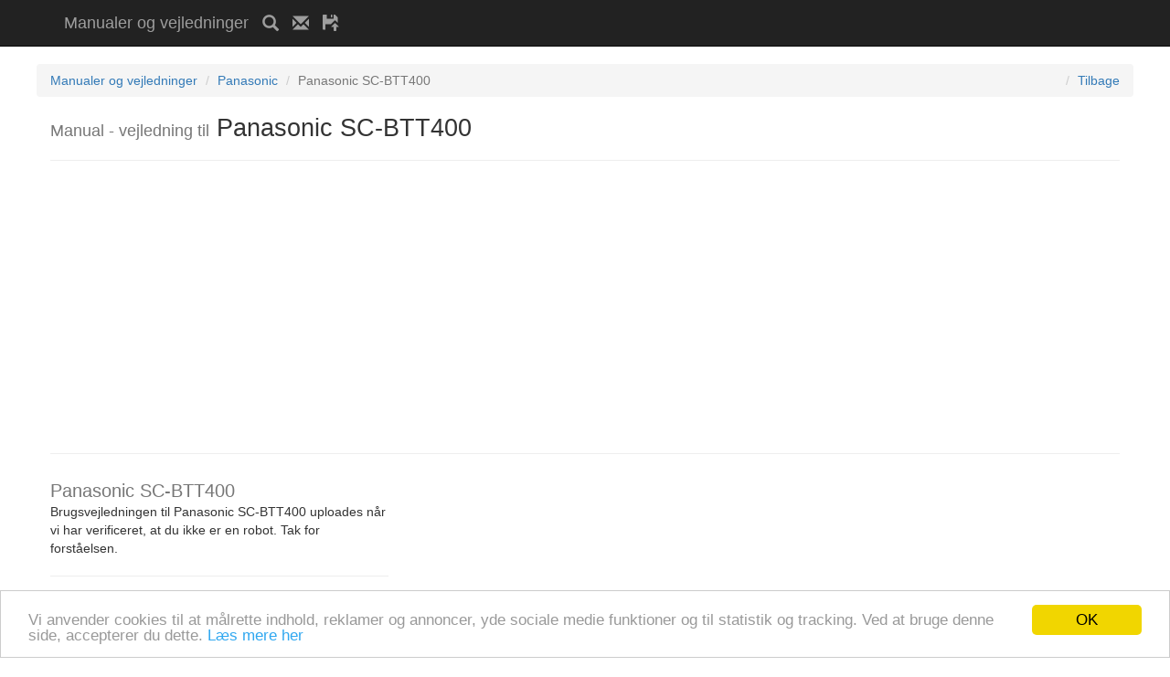

--- FILE ---
content_type: text/html; charset=utf-8
request_url: https://www.google.com/recaptcha/api2/anchor?ar=1&k=6LfiyBQTAAAAAJPpBeaMALhXXlAhlDo3xGKba9dr&co=aHR0cHM6Ly9tYW51YWxpbnN0cnVrdGlvbi5ldTo0NDM.&hl=da&v=N67nZn4AqZkNcbeMu4prBgzg&size=normal&anchor-ms=20000&execute-ms=30000&cb=rn8v8hhxhcm
body_size: 49429
content:
<!DOCTYPE HTML><html dir="ltr" lang="da"><head><meta http-equiv="Content-Type" content="text/html; charset=UTF-8">
<meta http-equiv="X-UA-Compatible" content="IE=edge">
<title>reCAPTCHA</title>
<style type="text/css">
/* cyrillic-ext */
@font-face {
  font-family: 'Roboto';
  font-style: normal;
  font-weight: 400;
  font-stretch: 100%;
  src: url(//fonts.gstatic.com/s/roboto/v48/KFO7CnqEu92Fr1ME7kSn66aGLdTylUAMa3GUBHMdazTgWw.woff2) format('woff2');
  unicode-range: U+0460-052F, U+1C80-1C8A, U+20B4, U+2DE0-2DFF, U+A640-A69F, U+FE2E-FE2F;
}
/* cyrillic */
@font-face {
  font-family: 'Roboto';
  font-style: normal;
  font-weight: 400;
  font-stretch: 100%;
  src: url(//fonts.gstatic.com/s/roboto/v48/KFO7CnqEu92Fr1ME7kSn66aGLdTylUAMa3iUBHMdazTgWw.woff2) format('woff2');
  unicode-range: U+0301, U+0400-045F, U+0490-0491, U+04B0-04B1, U+2116;
}
/* greek-ext */
@font-face {
  font-family: 'Roboto';
  font-style: normal;
  font-weight: 400;
  font-stretch: 100%;
  src: url(//fonts.gstatic.com/s/roboto/v48/KFO7CnqEu92Fr1ME7kSn66aGLdTylUAMa3CUBHMdazTgWw.woff2) format('woff2');
  unicode-range: U+1F00-1FFF;
}
/* greek */
@font-face {
  font-family: 'Roboto';
  font-style: normal;
  font-weight: 400;
  font-stretch: 100%;
  src: url(//fonts.gstatic.com/s/roboto/v48/KFO7CnqEu92Fr1ME7kSn66aGLdTylUAMa3-UBHMdazTgWw.woff2) format('woff2');
  unicode-range: U+0370-0377, U+037A-037F, U+0384-038A, U+038C, U+038E-03A1, U+03A3-03FF;
}
/* math */
@font-face {
  font-family: 'Roboto';
  font-style: normal;
  font-weight: 400;
  font-stretch: 100%;
  src: url(//fonts.gstatic.com/s/roboto/v48/KFO7CnqEu92Fr1ME7kSn66aGLdTylUAMawCUBHMdazTgWw.woff2) format('woff2');
  unicode-range: U+0302-0303, U+0305, U+0307-0308, U+0310, U+0312, U+0315, U+031A, U+0326-0327, U+032C, U+032F-0330, U+0332-0333, U+0338, U+033A, U+0346, U+034D, U+0391-03A1, U+03A3-03A9, U+03B1-03C9, U+03D1, U+03D5-03D6, U+03F0-03F1, U+03F4-03F5, U+2016-2017, U+2034-2038, U+203C, U+2040, U+2043, U+2047, U+2050, U+2057, U+205F, U+2070-2071, U+2074-208E, U+2090-209C, U+20D0-20DC, U+20E1, U+20E5-20EF, U+2100-2112, U+2114-2115, U+2117-2121, U+2123-214F, U+2190, U+2192, U+2194-21AE, U+21B0-21E5, U+21F1-21F2, U+21F4-2211, U+2213-2214, U+2216-22FF, U+2308-230B, U+2310, U+2319, U+231C-2321, U+2336-237A, U+237C, U+2395, U+239B-23B7, U+23D0, U+23DC-23E1, U+2474-2475, U+25AF, U+25B3, U+25B7, U+25BD, U+25C1, U+25CA, U+25CC, U+25FB, U+266D-266F, U+27C0-27FF, U+2900-2AFF, U+2B0E-2B11, U+2B30-2B4C, U+2BFE, U+3030, U+FF5B, U+FF5D, U+1D400-1D7FF, U+1EE00-1EEFF;
}
/* symbols */
@font-face {
  font-family: 'Roboto';
  font-style: normal;
  font-weight: 400;
  font-stretch: 100%;
  src: url(//fonts.gstatic.com/s/roboto/v48/KFO7CnqEu92Fr1ME7kSn66aGLdTylUAMaxKUBHMdazTgWw.woff2) format('woff2');
  unicode-range: U+0001-000C, U+000E-001F, U+007F-009F, U+20DD-20E0, U+20E2-20E4, U+2150-218F, U+2190, U+2192, U+2194-2199, U+21AF, U+21E6-21F0, U+21F3, U+2218-2219, U+2299, U+22C4-22C6, U+2300-243F, U+2440-244A, U+2460-24FF, U+25A0-27BF, U+2800-28FF, U+2921-2922, U+2981, U+29BF, U+29EB, U+2B00-2BFF, U+4DC0-4DFF, U+FFF9-FFFB, U+10140-1018E, U+10190-1019C, U+101A0, U+101D0-101FD, U+102E0-102FB, U+10E60-10E7E, U+1D2C0-1D2D3, U+1D2E0-1D37F, U+1F000-1F0FF, U+1F100-1F1AD, U+1F1E6-1F1FF, U+1F30D-1F30F, U+1F315, U+1F31C, U+1F31E, U+1F320-1F32C, U+1F336, U+1F378, U+1F37D, U+1F382, U+1F393-1F39F, U+1F3A7-1F3A8, U+1F3AC-1F3AF, U+1F3C2, U+1F3C4-1F3C6, U+1F3CA-1F3CE, U+1F3D4-1F3E0, U+1F3ED, U+1F3F1-1F3F3, U+1F3F5-1F3F7, U+1F408, U+1F415, U+1F41F, U+1F426, U+1F43F, U+1F441-1F442, U+1F444, U+1F446-1F449, U+1F44C-1F44E, U+1F453, U+1F46A, U+1F47D, U+1F4A3, U+1F4B0, U+1F4B3, U+1F4B9, U+1F4BB, U+1F4BF, U+1F4C8-1F4CB, U+1F4D6, U+1F4DA, U+1F4DF, U+1F4E3-1F4E6, U+1F4EA-1F4ED, U+1F4F7, U+1F4F9-1F4FB, U+1F4FD-1F4FE, U+1F503, U+1F507-1F50B, U+1F50D, U+1F512-1F513, U+1F53E-1F54A, U+1F54F-1F5FA, U+1F610, U+1F650-1F67F, U+1F687, U+1F68D, U+1F691, U+1F694, U+1F698, U+1F6AD, U+1F6B2, U+1F6B9-1F6BA, U+1F6BC, U+1F6C6-1F6CF, U+1F6D3-1F6D7, U+1F6E0-1F6EA, U+1F6F0-1F6F3, U+1F6F7-1F6FC, U+1F700-1F7FF, U+1F800-1F80B, U+1F810-1F847, U+1F850-1F859, U+1F860-1F887, U+1F890-1F8AD, U+1F8B0-1F8BB, U+1F8C0-1F8C1, U+1F900-1F90B, U+1F93B, U+1F946, U+1F984, U+1F996, U+1F9E9, U+1FA00-1FA6F, U+1FA70-1FA7C, U+1FA80-1FA89, U+1FA8F-1FAC6, U+1FACE-1FADC, U+1FADF-1FAE9, U+1FAF0-1FAF8, U+1FB00-1FBFF;
}
/* vietnamese */
@font-face {
  font-family: 'Roboto';
  font-style: normal;
  font-weight: 400;
  font-stretch: 100%;
  src: url(//fonts.gstatic.com/s/roboto/v48/KFO7CnqEu92Fr1ME7kSn66aGLdTylUAMa3OUBHMdazTgWw.woff2) format('woff2');
  unicode-range: U+0102-0103, U+0110-0111, U+0128-0129, U+0168-0169, U+01A0-01A1, U+01AF-01B0, U+0300-0301, U+0303-0304, U+0308-0309, U+0323, U+0329, U+1EA0-1EF9, U+20AB;
}
/* latin-ext */
@font-face {
  font-family: 'Roboto';
  font-style: normal;
  font-weight: 400;
  font-stretch: 100%;
  src: url(//fonts.gstatic.com/s/roboto/v48/KFO7CnqEu92Fr1ME7kSn66aGLdTylUAMa3KUBHMdazTgWw.woff2) format('woff2');
  unicode-range: U+0100-02BA, U+02BD-02C5, U+02C7-02CC, U+02CE-02D7, U+02DD-02FF, U+0304, U+0308, U+0329, U+1D00-1DBF, U+1E00-1E9F, U+1EF2-1EFF, U+2020, U+20A0-20AB, U+20AD-20C0, U+2113, U+2C60-2C7F, U+A720-A7FF;
}
/* latin */
@font-face {
  font-family: 'Roboto';
  font-style: normal;
  font-weight: 400;
  font-stretch: 100%;
  src: url(//fonts.gstatic.com/s/roboto/v48/KFO7CnqEu92Fr1ME7kSn66aGLdTylUAMa3yUBHMdazQ.woff2) format('woff2');
  unicode-range: U+0000-00FF, U+0131, U+0152-0153, U+02BB-02BC, U+02C6, U+02DA, U+02DC, U+0304, U+0308, U+0329, U+2000-206F, U+20AC, U+2122, U+2191, U+2193, U+2212, U+2215, U+FEFF, U+FFFD;
}
/* cyrillic-ext */
@font-face {
  font-family: 'Roboto';
  font-style: normal;
  font-weight: 500;
  font-stretch: 100%;
  src: url(//fonts.gstatic.com/s/roboto/v48/KFO7CnqEu92Fr1ME7kSn66aGLdTylUAMa3GUBHMdazTgWw.woff2) format('woff2');
  unicode-range: U+0460-052F, U+1C80-1C8A, U+20B4, U+2DE0-2DFF, U+A640-A69F, U+FE2E-FE2F;
}
/* cyrillic */
@font-face {
  font-family: 'Roboto';
  font-style: normal;
  font-weight: 500;
  font-stretch: 100%;
  src: url(//fonts.gstatic.com/s/roboto/v48/KFO7CnqEu92Fr1ME7kSn66aGLdTylUAMa3iUBHMdazTgWw.woff2) format('woff2');
  unicode-range: U+0301, U+0400-045F, U+0490-0491, U+04B0-04B1, U+2116;
}
/* greek-ext */
@font-face {
  font-family: 'Roboto';
  font-style: normal;
  font-weight: 500;
  font-stretch: 100%;
  src: url(//fonts.gstatic.com/s/roboto/v48/KFO7CnqEu92Fr1ME7kSn66aGLdTylUAMa3CUBHMdazTgWw.woff2) format('woff2');
  unicode-range: U+1F00-1FFF;
}
/* greek */
@font-face {
  font-family: 'Roboto';
  font-style: normal;
  font-weight: 500;
  font-stretch: 100%;
  src: url(//fonts.gstatic.com/s/roboto/v48/KFO7CnqEu92Fr1ME7kSn66aGLdTylUAMa3-UBHMdazTgWw.woff2) format('woff2');
  unicode-range: U+0370-0377, U+037A-037F, U+0384-038A, U+038C, U+038E-03A1, U+03A3-03FF;
}
/* math */
@font-face {
  font-family: 'Roboto';
  font-style: normal;
  font-weight: 500;
  font-stretch: 100%;
  src: url(//fonts.gstatic.com/s/roboto/v48/KFO7CnqEu92Fr1ME7kSn66aGLdTylUAMawCUBHMdazTgWw.woff2) format('woff2');
  unicode-range: U+0302-0303, U+0305, U+0307-0308, U+0310, U+0312, U+0315, U+031A, U+0326-0327, U+032C, U+032F-0330, U+0332-0333, U+0338, U+033A, U+0346, U+034D, U+0391-03A1, U+03A3-03A9, U+03B1-03C9, U+03D1, U+03D5-03D6, U+03F0-03F1, U+03F4-03F5, U+2016-2017, U+2034-2038, U+203C, U+2040, U+2043, U+2047, U+2050, U+2057, U+205F, U+2070-2071, U+2074-208E, U+2090-209C, U+20D0-20DC, U+20E1, U+20E5-20EF, U+2100-2112, U+2114-2115, U+2117-2121, U+2123-214F, U+2190, U+2192, U+2194-21AE, U+21B0-21E5, U+21F1-21F2, U+21F4-2211, U+2213-2214, U+2216-22FF, U+2308-230B, U+2310, U+2319, U+231C-2321, U+2336-237A, U+237C, U+2395, U+239B-23B7, U+23D0, U+23DC-23E1, U+2474-2475, U+25AF, U+25B3, U+25B7, U+25BD, U+25C1, U+25CA, U+25CC, U+25FB, U+266D-266F, U+27C0-27FF, U+2900-2AFF, U+2B0E-2B11, U+2B30-2B4C, U+2BFE, U+3030, U+FF5B, U+FF5D, U+1D400-1D7FF, U+1EE00-1EEFF;
}
/* symbols */
@font-face {
  font-family: 'Roboto';
  font-style: normal;
  font-weight: 500;
  font-stretch: 100%;
  src: url(//fonts.gstatic.com/s/roboto/v48/KFO7CnqEu92Fr1ME7kSn66aGLdTylUAMaxKUBHMdazTgWw.woff2) format('woff2');
  unicode-range: U+0001-000C, U+000E-001F, U+007F-009F, U+20DD-20E0, U+20E2-20E4, U+2150-218F, U+2190, U+2192, U+2194-2199, U+21AF, U+21E6-21F0, U+21F3, U+2218-2219, U+2299, U+22C4-22C6, U+2300-243F, U+2440-244A, U+2460-24FF, U+25A0-27BF, U+2800-28FF, U+2921-2922, U+2981, U+29BF, U+29EB, U+2B00-2BFF, U+4DC0-4DFF, U+FFF9-FFFB, U+10140-1018E, U+10190-1019C, U+101A0, U+101D0-101FD, U+102E0-102FB, U+10E60-10E7E, U+1D2C0-1D2D3, U+1D2E0-1D37F, U+1F000-1F0FF, U+1F100-1F1AD, U+1F1E6-1F1FF, U+1F30D-1F30F, U+1F315, U+1F31C, U+1F31E, U+1F320-1F32C, U+1F336, U+1F378, U+1F37D, U+1F382, U+1F393-1F39F, U+1F3A7-1F3A8, U+1F3AC-1F3AF, U+1F3C2, U+1F3C4-1F3C6, U+1F3CA-1F3CE, U+1F3D4-1F3E0, U+1F3ED, U+1F3F1-1F3F3, U+1F3F5-1F3F7, U+1F408, U+1F415, U+1F41F, U+1F426, U+1F43F, U+1F441-1F442, U+1F444, U+1F446-1F449, U+1F44C-1F44E, U+1F453, U+1F46A, U+1F47D, U+1F4A3, U+1F4B0, U+1F4B3, U+1F4B9, U+1F4BB, U+1F4BF, U+1F4C8-1F4CB, U+1F4D6, U+1F4DA, U+1F4DF, U+1F4E3-1F4E6, U+1F4EA-1F4ED, U+1F4F7, U+1F4F9-1F4FB, U+1F4FD-1F4FE, U+1F503, U+1F507-1F50B, U+1F50D, U+1F512-1F513, U+1F53E-1F54A, U+1F54F-1F5FA, U+1F610, U+1F650-1F67F, U+1F687, U+1F68D, U+1F691, U+1F694, U+1F698, U+1F6AD, U+1F6B2, U+1F6B9-1F6BA, U+1F6BC, U+1F6C6-1F6CF, U+1F6D3-1F6D7, U+1F6E0-1F6EA, U+1F6F0-1F6F3, U+1F6F7-1F6FC, U+1F700-1F7FF, U+1F800-1F80B, U+1F810-1F847, U+1F850-1F859, U+1F860-1F887, U+1F890-1F8AD, U+1F8B0-1F8BB, U+1F8C0-1F8C1, U+1F900-1F90B, U+1F93B, U+1F946, U+1F984, U+1F996, U+1F9E9, U+1FA00-1FA6F, U+1FA70-1FA7C, U+1FA80-1FA89, U+1FA8F-1FAC6, U+1FACE-1FADC, U+1FADF-1FAE9, U+1FAF0-1FAF8, U+1FB00-1FBFF;
}
/* vietnamese */
@font-face {
  font-family: 'Roboto';
  font-style: normal;
  font-weight: 500;
  font-stretch: 100%;
  src: url(//fonts.gstatic.com/s/roboto/v48/KFO7CnqEu92Fr1ME7kSn66aGLdTylUAMa3OUBHMdazTgWw.woff2) format('woff2');
  unicode-range: U+0102-0103, U+0110-0111, U+0128-0129, U+0168-0169, U+01A0-01A1, U+01AF-01B0, U+0300-0301, U+0303-0304, U+0308-0309, U+0323, U+0329, U+1EA0-1EF9, U+20AB;
}
/* latin-ext */
@font-face {
  font-family: 'Roboto';
  font-style: normal;
  font-weight: 500;
  font-stretch: 100%;
  src: url(//fonts.gstatic.com/s/roboto/v48/KFO7CnqEu92Fr1ME7kSn66aGLdTylUAMa3KUBHMdazTgWw.woff2) format('woff2');
  unicode-range: U+0100-02BA, U+02BD-02C5, U+02C7-02CC, U+02CE-02D7, U+02DD-02FF, U+0304, U+0308, U+0329, U+1D00-1DBF, U+1E00-1E9F, U+1EF2-1EFF, U+2020, U+20A0-20AB, U+20AD-20C0, U+2113, U+2C60-2C7F, U+A720-A7FF;
}
/* latin */
@font-face {
  font-family: 'Roboto';
  font-style: normal;
  font-weight: 500;
  font-stretch: 100%;
  src: url(//fonts.gstatic.com/s/roboto/v48/KFO7CnqEu92Fr1ME7kSn66aGLdTylUAMa3yUBHMdazQ.woff2) format('woff2');
  unicode-range: U+0000-00FF, U+0131, U+0152-0153, U+02BB-02BC, U+02C6, U+02DA, U+02DC, U+0304, U+0308, U+0329, U+2000-206F, U+20AC, U+2122, U+2191, U+2193, U+2212, U+2215, U+FEFF, U+FFFD;
}
/* cyrillic-ext */
@font-face {
  font-family: 'Roboto';
  font-style: normal;
  font-weight: 900;
  font-stretch: 100%;
  src: url(//fonts.gstatic.com/s/roboto/v48/KFO7CnqEu92Fr1ME7kSn66aGLdTylUAMa3GUBHMdazTgWw.woff2) format('woff2');
  unicode-range: U+0460-052F, U+1C80-1C8A, U+20B4, U+2DE0-2DFF, U+A640-A69F, U+FE2E-FE2F;
}
/* cyrillic */
@font-face {
  font-family: 'Roboto';
  font-style: normal;
  font-weight: 900;
  font-stretch: 100%;
  src: url(//fonts.gstatic.com/s/roboto/v48/KFO7CnqEu92Fr1ME7kSn66aGLdTylUAMa3iUBHMdazTgWw.woff2) format('woff2');
  unicode-range: U+0301, U+0400-045F, U+0490-0491, U+04B0-04B1, U+2116;
}
/* greek-ext */
@font-face {
  font-family: 'Roboto';
  font-style: normal;
  font-weight: 900;
  font-stretch: 100%;
  src: url(//fonts.gstatic.com/s/roboto/v48/KFO7CnqEu92Fr1ME7kSn66aGLdTylUAMa3CUBHMdazTgWw.woff2) format('woff2');
  unicode-range: U+1F00-1FFF;
}
/* greek */
@font-face {
  font-family: 'Roboto';
  font-style: normal;
  font-weight: 900;
  font-stretch: 100%;
  src: url(//fonts.gstatic.com/s/roboto/v48/KFO7CnqEu92Fr1ME7kSn66aGLdTylUAMa3-UBHMdazTgWw.woff2) format('woff2');
  unicode-range: U+0370-0377, U+037A-037F, U+0384-038A, U+038C, U+038E-03A1, U+03A3-03FF;
}
/* math */
@font-face {
  font-family: 'Roboto';
  font-style: normal;
  font-weight: 900;
  font-stretch: 100%;
  src: url(//fonts.gstatic.com/s/roboto/v48/KFO7CnqEu92Fr1ME7kSn66aGLdTylUAMawCUBHMdazTgWw.woff2) format('woff2');
  unicode-range: U+0302-0303, U+0305, U+0307-0308, U+0310, U+0312, U+0315, U+031A, U+0326-0327, U+032C, U+032F-0330, U+0332-0333, U+0338, U+033A, U+0346, U+034D, U+0391-03A1, U+03A3-03A9, U+03B1-03C9, U+03D1, U+03D5-03D6, U+03F0-03F1, U+03F4-03F5, U+2016-2017, U+2034-2038, U+203C, U+2040, U+2043, U+2047, U+2050, U+2057, U+205F, U+2070-2071, U+2074-208E, U+2090-209C, U+20D0-20DC, U+20E1, U+20E5-20EF, U+2100-2112, U+2114-2115, U+2117-2121, U+2123-214F, U+2190, U+2192, U+2194-21AE, U+21B0-21E5, U+21F1-21F2, U+21F4-2211, U+2213-2214, U+2216-22FF, U+2308-230B, U+2310, U+2319, U+231C-2321, U+2336-237A, U+237C, U+2395, U+239B-23B7, U+23D0, U+23DC-23E1, U+2474-2475, U+25AF, U+25B3, U+25B7, U+25BD, U+25C1, U+25CA, U+25CC, U+25FB, U+266D-266F, U+27C0-27FF, U+2900-2AFF, U+2B0E-2B11, U+2B30-2B4C, U+2BFE, U+3030, U+FF5B, U+FF5D, U+1D400-1D7FF, U+1EE00-1EEFF;
}
/* symbols */
@font-face {
  font-family: 'Roboto';
  font-style: normal;
  font-weight: 900;
  font-stretch: 100%;
  src: url(//fonts.gstatic.com/s/roboto/v48/KFO7CnqEu92Fr1ME7kSn66aGLdTylUAMaxKUBHMdazTgWw.woff2) format('woff2');
  unicode-range: U+0001-000C, U+000E-001F, U+007F-009F, U+20DD-20E0, U+20E2-20E4, U+2150-218F, U+2190, U+2192, U+2194-2199, U+21AF, U+21E6-21F0, U+21F3, U+2218-2219, U+2299, U+22C4-22C6, U+2300-243F, U+2440-244A, U+2460-24FF, U+25A0-27BF, U+2800-28FF, U+2921-2922, U+2981, U+29BF, U+29EB, U+2B00-2BFF, U+4DC0-4DFF, U+FFF9-FFFB, U+10140-1018E, U+10190-1019C, U+101A0, U+101D0-101FD, U+102E0-102FB, U+10E60-10E7E, U+1D2C0-1D2D3, U+1D2E0-1D37F, U+1F000-1F0FF, U+1F100-1F1AD, U+1F1E6-1F1FF, U+1F30D-1F30F, U+1F315, U+1F31C, U+1F31E, U+1F320-1F32C, U+1F336, U+1F378, U+1F37D, U+1F382, U+1F393-1F39F, U+1F3A7-1F3A8, U+1F3AC-1F3AF, U+1F3C2, U+1F3C4-1F3C6, U+1F3CA-1F3CE, U+1F3D4-1F3E0, U+1F3ED, U+1F3F1-1F3F3, U+1F3F5-1F3F7, U+1F408, U+1F415, U+1F41F, U+1F426, U+1F43F, U+1F441-1F442, U+1F444, U+1F446-1F449, U+1F44C-1F44E, U+1F453, U+1F46A, U+1F47D, U+1F4A3, U+1F4B0, U+1F4B3, U+1F4B9, U+1F4BB, U+1F4BF, U+1F4C8-1F4CB, U+1F4D6, U+1F4DA, U+1F4DF, U+1F4E3-1F4E6, U+1F4EA-1F4ED, U+1F4F7, U+1F4F9-1F4FB, U+1F4FD-1F4FE, U+1F503, U+1F507-1F50B, U+1F50D, U+1F512-1F513, U+1F53E-1F54A, U+1F54F-1F5FA, U+1F610, U+1F650-1F67F, U+1F687, U+1F68D, U+1F691, U+1F694, U+1F698, U+1F6AD, U+1F6B2, U+1F6B9-1F6BA, U+1F6BC, U+1F6C6-1F6CF, U+1F6D3-1F6D7, U+1F6E0-1F6EA, U+1F6F0-1F6F3, U+1F6F7-1F6FC, U+1F700-1F7FF, U+1F800-1F80B, U+1F810-1F847, U+1F850-1F859, U+1F860-1F887, U+1F890-1F8AD, U+1F8B0-1F8BB, U+1F8C0-1F8C1, U+1F900-1F90B, U+1F93B, U+1F946, U+1F984, U+1F996, U+1F9E9, U+1FA00-1FA6F, U+1FA70-1FA7C, U+1FA80-1FA89, U+1FA8F-1FAC6, U+1FACE-1FADC, U+1FADF-1FAE9, U+1FAF0-1FAF8, U+1FB00-1FBFF;
}
/* vietnamese */
@font-face {
  font-family: 'Roboto';
  font-style: normal;
  font-weight: 900;
  font-stretch: 100%;
  src: url(//fonts.gstatic.com/s/roboto/v48/KFO7CnqEu92Fr1ME7kSn66aGLdTylUAMa3OUBHMdazTgWw.woff2) format('woff2');
  unicode-range: U+0102-0103, U+0110-0111, U+0128-0129, U+0168-0169, U+01A0-01A1, U+01AF-01B0, U+0300-0301, U+0303-0304, U+0308-0309, U+0323, U+0329, U+1EA0-1EF9, U+20AB;
}
/* latin-ext */
@font-face {
  font-family: 'Roboto';
  font-style: normal;
  font-weight: 900;
  font-stretch: 100%;
  src: url(//fonts.gstatic.com/s/roboto/v48/KFO7CnqEu92Fr1ME7kSn66aGLdTylUAMa3KUBHMdazTgWw.woff2) format('woff2');
  unicode-range: U+0100-02BA, U+02BD-02C5, U+02C7-02CC, U+02CE-02D7, U+02DD-02FF, U+0304, U+0308, U+0329, U+1D00-1DBF, U+1E00-1E9F, U+1EF2-1EFF, U+2020, U+20A0-20AB, U+20AD-20C0, U+2113, U+2C60-2C7F, U+A720-A7FF;
}
/* latin */
@font-face {
  font-family: 'Roboto';
  font-style: normal;
  font-weight: 900;
  font-stretch: 100%;
  src: url(//fonts.gstatic.com/s/roboto/v48/KFO7CnqEu92Fr1ME7kSn66aGLdTylUAMa3yUBHMdazQ.woff2) format('woff2');
  unicode-range: U+0000-00FF, U+0131, U+0152-0153, U+02BB-02BC, U+02C6, U+02DA, U+02DC, U+0304, U+0308, U+0329, U+2000-206F, U+20AC, U+2122, U+2191, U+2193, U+2212, U+2215, U+FEFF, U+FFFD;
}

</style>
<link rel="stylesheet" type="text/css" href="https://www.gstatic.com/recaptcha/releases/N67nZn4AqZkNcbeMu4prBgzg/styles__ltr.css">
<script nonce="3YQpV3W611iT3SmYsllY2w" type="text/javascript">window['__recaptcha_api'] = 'https://www.google.com/recaptcha/api2/';</script>
<script type="text/javascript" src="https://www.gstatic.com/recaptcha/releases/N67nZn4AqZkNcbeMu4prBgzg/recaptcha__da.js" nonce="3YQpV3W611iT3SmYsllY2w">
      
    </script></head>
<body><div id="rc-anchor-alert" class="rc-anchor-alert"></div>
<input type="hidden" id="recaptcha-token" value="[base64]">
<script type="text/javascript" nonce="3YQpV3W611iT3SmYsllY2w">
      recaptcha.anchor.Main.init("[\x22ainput\x22,[\x22bgdata\x22,\x22\x22,\[base64]/[base64]/[base64]/bmV3IHJbeF0oY1swXSk6RT09Mj9uZXcgclt4XShjWzBdLGNbMV0pOkU9PTM/bmV3IHJbeF0oY1swXSxjWzFdLGNbMl0pOkU9PTQ/[base64]/[base64]/[base64]/[base64]/[base64]/[base64]/[base64]/[base64]\x22,\[base64]\x22,\x22w7nCkVTClEbDlsOSw7cOc8K3VMKGJG3CkTArw5HCm8OBwq5jw6vDn8KAwoDDvnAANcOAwofChcKow51GccO4U3vCosO+IyjDlcKWf8KHY0dwf21Aw540Y3pUf8OZfsK/w7TChMKVw5YyZcKLQcK1EyJfF8Kcw4zDuVfDu0HCvkTCvmpgPMKKZsOew5Fzw40pwrt7ICnCqMKgaQfDocKQasKuw6BPw7htI8Kew4HCvsOzwrbDigHDscKmw5LCscKISH/[base64]/Cs8KLJMOrOFDDtcK2w6V2EcKZw7RmwozDhGxpw5vCk2bDhmLCt8KYw5fCqjh4BMOkw7oUeyHCo8KuB2URw5MePMO7UTNSTMOkwo1hSsK3w4/[base64]/[base64]/DgGHDsMOWYWfCrcOgWMKGwqvDhsORw5/CksKpwoNjw4MrwqlAw4zDhHnCiWDDlF7DrcKZw6HDmTB1wpdpd8KzHcKCBcO6wqbCs8K5ecKxwpVrO1ZAOcKzC8Omw6wLwoB7Y8K1wocvbCVWw4BrVsKawo0uw5XDklF/bCfDgcOxwqHCgcO8Gz7CvsO4wos7wpkPw7pQAMOoc2dUJMOeZcKlFcOEIy7CsHUxw7XDn0QBw4FCw68vw5bCgWcZG8O4wpzDo3gYw5nCqWrCq8KQLm7Dl8OHP25ufUUkKsKjwr/Dh1nCocOEw73Dsk/Dt8K9Rz7DiBB0wptKw5hQwqjCjMK4wpcMNcKlfknCujfCjk/CszbDvHduw6zDlsKOFQIzw5QtfsOtwr4BVcOMbzZTdcO2AMO1YMKowpvCqlrChm41IcKtMz3CpcKAwrPDsjt6wolLKMOUFsOtw5rDqT9cw4HDkkADwr/CqMKhw77Dm8OewpjCq2nDpyt0w7rClSrCk8KqFm1Fw7PDi8OIFk7CgcKxw60GJW/DiEHCk8KswofChBcEwoPCkwPCu8K2w7IZw4Evw4fDpiU2BsKJw53DuV0JSsOsasKpAj7DvcKCUCrCqcKOw5sDwrE4CynCmsONwoYJcsOKwr0Pa8O9e8OrbMOJDzlCw70wwrd/w7bDpE/DjBfCksOvwrXDscKmKMKPwrLCkz/Dr8OqZ8OBXGM9PzMZfsKPwonCjSAxw7DCsGHCmD/Dky5ZwoHDg8KkwrJWPH0Iw4/ClxvCjcK9eGIbw5NoSsKzw4AewoJRw4PDmmTDrldgw7Bgwr9MwpvCmsKUwrzDh8KfwrYeNsKQwrLCgCDDmcKQTFzCui3CusODGhzCucO8fGTCqMKvw44sNHVFwqnDrGpodsOtacKBwp7CnSHDisOlQcOuwqDDgid5A03Cvy/DucKjwpFkwrzDm8OmwobCrCLDosKnwofClT4Pw77CojHDvsOUGiMTWivClcOeJT7DmsKNw6Q2w6vCrRkCw5hwwr3CmjXCnMKgw7vCkcOLGsOSBsOtMMOaHMKYw4ZOZcOyw4TCh2BaTcKCE8KhesOrFcOqGyPChsK/wqAABUnDkijDkcOhwpDCjH1Uw75Iwo/DjEXCh1Ycw6fDqsKyw4fCg3Nww4kcMcKAEcKQwpBhcsOPKllYw6/CpyTDrMKKwoUYKsK9Lw87wpIOwpglGBrDnHIHw54bwpFVw4vCgyrCpn1ow4/DkUMKFm3DjV9Wwq7CmmrCvnXDvMKFQWwlw6TCqQPDkDfDqsKww7vCqsKlw7RxwrNcHxTDgUhPw57CisKHJMKAwovCnsKPwoQiKsOuJcKOwqlsw5QjeDknbgbDuMO+w7vDhQHCt1zDvmLDgEwJemc2Qi3CkcKJSWwow4/CoMKOwoVXDsOBwpd6ZADCiUEBw7fCkMOjw6/[base64]/w7wtHFc/wpPDnsO+wrMLwobDpFvDjQHDoW8Pw6vDl8K4w5nDocKmw47CinMVwrQtTsKgBlLCvDbDukIlwoAKKCYUVcOtw4psX1hDZ0DCjh3ChMKHN8KBTm/CrCcRw5pHw6/CllBDw4AzbBfCg8K4wqJ3w7XCksO3YkY9wrTDh8Ksw4t2FcOWw7UPw57Dh8OewpQjw5hIw77DlMONNy/[base64]/CpcKDwp3CgHc0w6zCrMKtGxDDrMOKw4VWcsKbUhseIcOWcMO8w4LDqUwMJMOYS8O3w4LCqj/Cq8O6R8OlKC3ClMKMIMK2w5A5VzwEScKWIcKJw6DCt8OwwrspbsO2bsKfw41jw5jDq8KkGXTDtxsewohPVC8tw4bDsn3Ct8OXcgFNwpcHSWbDlcKsw7/CoMOTwpnDhMKlwoDCt3U3wrDCtmLCnsKnwokAWjbDnsOKwpbCqsKrwqUawoLDqgoICmXDhR7Cv1AgT1PDoyBcwpbCpAoqJMOkG15UdsKYw5rCksODw6nDmRgaacKHI8K7E8Oaw7kvD8KSIsKRwrzDmWrDt8OJwqxywojCs3szMmfDjcOzwr5hFEkaw4Y7w5k/U8OTw7jCpmMew55APhDDlsKew7ALw7fDg8KEe8KNbgRncwVQUsOWwoHCssO2bxFlw701wpTDqcOgw78yw7bCsgk/w5PCqxXCp1fCu8KAwqgJwrPCvcOGwqgaw6/CgcODwrLDt8O0TsKxB0vDvQ4FwofCmMKSwqU5wrjCg8OHw6QmOhzDmcO0w48rwrFkw47ClCFUw7oewpvCils3w4QHNgDCnsOXw7Y0PC8VwpPCqcKnDm4Jb8K0w68IwpFyXyRzUMOjwpEAI3hoejEqw6wDRcKZw6YPwociw6XDo8KkwoRNYcKOZF/CrMOGw6XDrMOQw79jDsKqe8OZw7vDhwcwK8KJw7zDmsKYwoUOwqbCgSMIUMOwZlVLMMKaw5k/HMK9XsOeIQfCmSwEZMKGTDfCh8O8UgfDt8KHw7PDksOXEsOGw5LClHfCuMKEw5PDtBHDtErCnsOiHsK3w5cfeEgIwqQKUDkkwovDgsKww4rDssObwpjCmMKGw7xzXsOSw5bDlMOkw5UjUQ/DmmdyKkEnw6kew6trwo3Ci3rDlWU7EC7DpsKDYQrChGnDusOtCyHCtsOBw5jCo8K3fV40eyF0GsK7wpFRKj3Dm0xTw6rCm3Raw5Nyw4fDjMKrfMKkw4vDiMKDOlvCvMOEPMKWwqZEwqjDhMKgEnrDjWJBw47DoUhebsK7cxpmw6LCjsKrwo/DksKiCXjChCwjN8ONX8KwLsOyw45/QR3DgcOJw7DDpcOIw4bDicKTw7NcC8KiwonCgsOEZBvDpsKNc8O0w4RDwrXChMKuwoF/CsORTcKRwr0Vw6jCg8KmeFrDkcK8w7bDpSsAwpYGRsK0wqBncV7DqMKvMl5qw6HCmWBAwrrCplbCmSfDuTnCrDtawq3DpsKkwr/Cl8OGw6EEXsO3TsO/ZMKzN1XCgsKXLRhnwrrCn0Y8wqEjeycMJk8Ew6HCrcOhwrjDosKzwpNXw5VLRj8ywqY4dRHCt8O9w6LDhMOUw5/DmRvDrGMrw57CocO+OMOPayzDkEzCg2XCp8K6Yy4AUy/ConnDqsKhwrhLFS4yw6DCnjEeXwTDsnvDp1QqSDvCisK/YMOoT05wwrJpRsK8w4huc1ExQMK1worCpcKPKglQw7nCpcKyPlAQZsOlEsO4VCXCiUwjwpzDlsKlwpY/OgTDqsKHOcKoMyLClAnDsMKfSjI5NTLCssODwrYHwqQuD8KMcsO6w6LCm8O6Qm5Uw7pJf8OCPMKbw5jCikVqFcKdwpcwGisnJMOdw4TCnkfDscOOw4XDhMKzw7/Cv8KKN8KEfx8qVWbDlMKtw58bE8OAwrDDlF7CmsOHw6fCr8KMw6/CqsOjw6nCrMK8wpAVw5N1wrLCksKbW2nDvMKYbx5dw5YUJQEMwr7Dr0HCllDDr8OBwpQqfknCmRREw6/ClU3DvMKiScKCY8KqexzCgMKFXyrDiFE7UcKgUsOkwqIew4VEECx4wot+w5Q9VcK1AsKnwpNzC8O9w57Cg8OyCCFlw4oxw4bDhStHw7TDsMKXEDPDhsK1w4E4YcO0HMKhwobDqsO0AcOEZQhMwrIYB8ORWMKWw7/[base64]/wpoXworDtMKwwr0mw4AUKcOyYcKNwqNkMsKfwr/CmcKGw6xkw4d7w5g/[base64]/b8KKehrCq8KePcKJUHXCisOWwpxWFMOpV8Kyw5IZbcKBV8KUwrI2w7tfw63DoMOEwpvDiBLCqMO4wo5BGsKOY8KFQcKrEEXDn8OZEw1gUFQew4d7w67Dg8O3woUewp/Dixgpw5TCsMOewpfDj8OXwr7CnMK3NMKMCcKVaGA7csOuNMKDLcKPw7svw7JLTSYjTMKbw484RcOrw67CocOzw4ENIBfDqMOOEsODw7PDqSPDtBYIwrccwpdgwrgZEMOeB8Kew7AhBEfDomvCg1bCgsO+ERtATnU/wqvDtAdOIcKawoJ0wpkXwp3Dul7DtMK2A8KVWMKVCcO1wqcMwq4PVl84NRlewpMswqMsw4MVMATDssKoaMO8w7tUwo3Cs8OgwrzDqWRkw6bDnsKNNsO2w5LCpcKxKyjDiEbDjMO9wrTDrMKxPsKIQB7DqMKTwoTDh1/[base64]/Cr2QxE8KPw7PCicKZw4low6PCv25TBDBQJ8KDI8KGw4YOwrFybsKcTEh+wqnCg2fDjl/CvMKww7PCscKKw4Eww5pMSsOcwoDCqcO4X2/[base64]/L8O3GMOOM8KAw7TCjTXDhgXDmsKCT2/Cj37CvcKQUcKkwqXDkMO0w7NGw5nCpiciHHbCksK7w4PDnTvDvMK3wpQDCMO/FcKpasKNw7xnw6/[base64]/CsVzDuMOvbcKawq1xwrHCucKewqszwoXClcKkw7JEw71AwrPDu8Ocw6vCtjrDlDTChMOnQjTCjsKtGsOqwqPCllbDicKKw6YLc8Ozw403VsOcfsKrwpINFMKPw6/Dt8O7VCvCvVTDsUNswpclfW5NKTfDnHvCtcOWBCJOw41Ow410w7LCusK1w6oAIMKsw61twrY7wp3CvRXDqnLCqsKtw7TDv0nDncOPwpDCpjXCtMOGYcKDHAXCsB/CiWLDisOCHFRewrXDuMO6w65iWQ5Bw5PDunnDncKfWjTCvMOBw6DCk8Kywo7Cq8KiwpsYwpnCom3DnA3Cg1jDi8KMHTjDqsKpIMOeQMKvFXpnw7LDjFjDgw0Awp/DkMOwwqEMAMKqPHd6U8KZw7MLwpLCgcO5EsKTfz53woPCqm3DlnYlMTXDtMOuwpZvw7J5wp3CpHXCm8OJYcKdwqADOsOfKsKow6LDmUonHMO/dUTCuCXCsTM4YMOcw7LDvk8ieMOawoNBK8OQYBPCvsKMGsKESsOoMx/[base64]/CjMKPcQfDmwg2wqPDgMKhwpnDssKPwqwCwptxF2wSNcOWw77DpAjCs2pVUQfDtMOwOsO+w6jDisKIw4TCt8Kew5TCuSZDw4V6AsKtbMO0w4jCnUY5wp0+QMKIN8Oew53DqMOcwoBRF8K/wpYPAcKtLStCw4rDsMO4wrXCilMJDXZCdcKEwrrCogBkw7U+acOIwrYzSsKNw5vColV2wqsNwownwqU9wo3CiEDCjsO+JiDCvAXDn8OcEgDCjMK/fVnCisOtd1wmw7TCs2bDncOKVMK6YzPCvsKDw6HDl8OGw57DslhBQEFXQMKgNEtXw6s8QcKbwoZDKV5dw6nCnxMOITNXw7PDn8OwHsO6w51Gw4V+w5g/[base64]/w6BHG20swq/DmsKRw5nDuMKlU27DiG3CvsKBRiRrKn/[base64]/DlyzCr39Qw6UPbnc2D8K8TMKAHh96OhJzHcOjwrTDuRPDoMKNw4rDmVrDrcKpwosYBXzDpsKYFMKufk55w4xwwqvDg8KEwoLChsKvw6BfcMOnw71/W8ONE388Q0DCp3/CihHDpcKnwqLCqsKywrHChCl4HsOLQTHDg8KgwpNdGVbCmlDDg2HCpcKxw5PDocKuw5VFB1rDrAfCpFk4F8KXwqDDtA3CjnvDtUFBHcOgwpgFBQQ0FsKYwpgiw6bCgcOow7lPwrzDgAU2wr3CvjzCrsKuwqp0R1jCrwPChGPDrz7DuMKlwrxRwr/[base64]/w7xtwpAvwo7DpMO8fl1zZHJGwoRawpoFwqPCicK/w4zDgy7DjHLDi8K1NQLDkcKsGMONXcKwT8K6QgPDgcOYwoAdwpLCg3NHQyXCvcKmw4ctdcKzZk7ClwTDqSI0woNedwhjwok3JcOqP2HCli/[base64]/wq/Ct8O7w7fDhQ8Hw67CqyIZwpkNwq9pw5TCrcOucDrDpVRAbzQTahtNKsOBwpEuGcOmw7RDwrTDpMKRJMKJw6h4NnoPw6ZSZid3w5dvPsOuPloWwpHCicOowq0QD8K3VcKlw4HDncKhwot+w7HDrcKCCsOhwrzDiWbDghpXNcKdFCHClybCnkg/HUPDvsKqw7Ynw5RYRMORQCPCnMOrw6TDn8OiHBjDqcOLw51xwpBoNF5UGcOsZSs+wqjDvMO+E28UbCN+PcKMYsOOMjfCsRINU8KfEsOFbAAKw5/[base64]/[base64]/w7xCwq96w6tywqXDoikTaMK3QMOUw7zCisOow7VPwozDl8OOwo/DkVcowoMsw43DsQbCknPDkHLDtmXCgcOCw7nDhsO1Y0NfwpcLwqHDnlDCosO/wrrDnDdxD3rCu8OBaHJSBMKjaSYSwpnCoR3CncKdUFvCrsO4b8O5woPCmsOtw6fDvMKhwqnCoFtGw6EPZcKyw5Zfw64mwpnChjzCk8OGShbCgMO3WUjDnsOUX3RTNMO2bMOwwpTCssOOwqjDgh8BclvDq8KTwqN/wpfDs2zCgsKdw4XDk8OIwqs+w5jDocKXRznDt1heD2LDuyJEw6dAOFDDtQPCo8KxQGXDu8KHwoEgISZBJMOWM8KMw7fDvMK5wpbClWYrc0rCssOeJMKkwohZRlHCg8KbwpbDgBwyBCDDocOEB8K6wpHCjApLwrRaw5/ClsOEXMOJw6zCpHbCrDknw5DDiAFNwovDgsKAwrvCjcKHQ8OawpnCtHfCrFDCo3VRw6vDq1nClsK8J2EsYMO8w6PDmCdAFhHDgMOoL8KbwqPChiXDv8O0LMOdAHlSEcOXS8OmXw0pBMO0BMKUwrnCpMOawo/CpyAXw6ZVw4/[base64]/[base64]/[base64]/DnTM4wosTVsKQUEnCkwtfwqY1wo7CtALDvcODw4Zhw7gFwoEBdRLDgMOVwp9hdkcZwrDCvDDCqcOPL8OzYcOTwrfCoiknNiNmajfCpkTDsn/Ds2/DklQpfS5mbMKbJxnCh2/Cp2rDvsKZw7PDtcOgDMKLwoQSG8OON8KGwojCiH7CoSptBMKwwrVDClRlYlpRHMKBTDfDr8OTw7tkw5Ftwrkcey/DlHjCl8O/w4HDqmgAw4PCvGRXw7vDpwTDpQYAMRnDnsOTw7XCncKRw7oiw7LDlw/CqcOZw7DCsD/CvxXCs8OwTxJuA8OrwptZw7jCm0JIwo55wrZhE8OHw6oxVCfChcKcwqtXwog4XsOsJ8KGwrJSwpI8w4huw4zCjC7DkcOxS2zDnAVWw5zDssO8w68yKjLDjcOVw612w41WfgfDhHVKw77DinoYwpFvw53Cog/CucKhWSV+woVlwrRpXcOgw7JFw4/Dv8KsDxcRcEcKXSsCURPDpMOJB15rw4jDjcKLw4nDicOPw7trw6TCscOow63DhsOrAktfw4JDKsOhw5DDkCjDgsO0w78/wp1vQcOdD8OFcWzDp8K6wqzDvUhrPg8Uw7gcfMKcw73CoMOJWmhIw4hWAMOfclrDgsOAwppyPcOEcVvCksKkBcKddGoiVcKRCCMCXzEYwqLDkMO0GcO/[base64]/w6o8E05EbgFBRV/[base64]/[base64]/[base64]/Blpkw4ZNwpLCvcOAwqc7UcOfwpDCgVjCpGrDkXnDgsOqwolCw6/CmcOZc8KcNMOLwooYw71hGDPCs8Kkwq/Ch8OWHV7Dh8O7wrHDuhFIw7Yhw5V/woJ7NStrw4nDtsOSCRxawpxMS2kEecK8S8O3wrU0KW/[base64]/wr7Cm8Orwqt3L1HDuMOMw5wNRcK5w4BBwqQ8w73Ci0jChEdXwqrDlsO3w4xaw6kRA8KVRcKAw4HCniTCogXDvVvDg8KGXsOKTcKlGcKpdMOsw5RVw4vCgcKIw7XDp8O4w6/DtsKXbjQ0w6pbdMOxCg3DssOvRl/DsT8YaMKzBMOBTcKHw59dw6wxw4RSw5hAHEcEKWjCkTkxw4DDlsOgcHTDjDvDjcOcwol/wpvDnXTDvsOdEsOEBRMQGcOASsKpOwLDt2fDsHdmeMKKwqPCjcKmwqzDpTfDsMODwo3DrGzCjSJswqMMw55Pwqh2w57DjsK/[base64]/WsKeCgzDknrCnMKIwq0YZxvDoW5jwpnCpcKLwpfDlcKNwoXDucOLw6w5w7LCoRbCpMKoTMODw59sw4t9w5xTBMKHak/DpxlJw4LCrsK7VF3CpDpnwrQKXMOTw7vDmlPCg8KpQibDosKQc3/DuMOvEBfCqTrDvUYEbcKCw4QCw4nDiCLCg8KNwqXDnMKoMMOZwpNGwo/[base64]/CnAfDhsK5SG88w6FsCsOywrcYw7vDvzLDhBQSW8K9woMHIcK+ORXCizFNw6LCnsO8JcKvwpDCvUzCrcKuAyfCvyzDscOhTcOTXMOiwrbDusKnPsOZwp/ChsKywp7CvRXDtMOJFk5NbFvCqkZfwoImwr8uw6fCv2ZKN8KGIMO+DcO8w5YhUcK6wpLCnsKFGwXDvcK3w6I1EcK6XRFIwrhoB8OEbRYeXHwqw7l+bRJscMOjFMOBSMO5wpXDncO3w7tmw4MsK8Ojwq8gYgYDwr/DuFkeF8OZYExIwpLDocKVwrNhw5DDncKOJ8K+wrfDlQ7Cq8K6dsOFw7XCl0rDqlDDnMOewo03w5PCl1/CicKPScOII07DssOxO8KmEcOAw5ciw6RMw4hbUELCrhHCtzTCr8KvKgVKFnrDqGUxw6sNYAPDvsKHSyonHcOuw4Vsw7PCsmHDuMKYw6pow4TDs8O4wpdvIcOdw5VTw7HDnMOsfGDCuBjDtcK3wplIVFjChcOGNyzDsMObCsKtSilEVMKiwpXDrcK5FA7DjsOcwot3X2/[base64]/[base64]/w5lmLkVIwrnDmmkBwoDDmsKAGMKEcVTCo146RmfDg0dZfsKwIsK7NcOmw4TDpMKHNRIlX8KkeTvDk8K6wqpieAodT8OoDlBfwp7Cr8KoasKHAMKJw73CkMO5HMKXRsOEw6PCgMOgwoRyw73CoW8ZagVuNcKJXMKja37DkMKgw6J/BSQ4w53Cj8O8bcKEKkrClMOacDlew4AAf8KvBsK8wrglw7oLOcOZw6FdwpEZwp7DmsOmBh8HDsOdSS/CrlPCrMOBwq5Owp85wpI7w5DDncObw7HDhHvDsSXDh8OgSMKxMwo8azvDnjfDu8KbFj1+VDRwB13CtCtbUX8ow5fCp8KtLsKOBCEKw7LDlyfChCTCh8K5wrfCryhxSMOawp4hbcK+YybCh0nCnsKhwqN2wpDDqWrDv8KKH283w7PDmsO9bsOBBcODwp/DnkjCu0wjTAbCjcODwr/[base64]/[base64]/[base64]/wqdKbHcyT8KvwqoNHFRmMwvCoATCpsOcZsOVw7YGwqNtYcOqwp0tLsOKwoReFT3DiMOhecONw4HDlcOBwojCjSnDmsO/w5BlK8ODUMOeTivCrRPCpsK4GU/DocKEFMOQPV3DkMOwADY0w5/DtsKpP8OAHlHCoy3DtMKEwpDDlms4UVURwp0swqcQw5LCnUTDhcKvwrPDgzQfAwE7w4wETCcTei/CksO+a8KyFw80LT/[base64]/CoMO8JFvCjsO5wrMqw7zCqxPDmsODdsOIw7fDr8Kiwpc/QsORKMOJw4rDuzTCs8OPw7HCrhPDhhQBIsOtA8KUBMK0w5YVw7LDpTk8S8Oww6XCvgooEcKewpTCucOFJcKZw7DDk8OCw4QoOnRRwo0KDsKvw7TDnR83w6vDk0vCrj/DmcK1w54KZsK4wodXFSxLwofDhHluF0UuWsKFecOmchTCpF/ClFI7JDUEwq/[base64]/CulomEUvDlMOhwqVxJ2JAScOrw43CiMO+K34ywrrCrsOpw7vClcK0woUpJMOyS8Owwpk4wrbDun5bUCNxN8OOaFjDoMOzWnAvw63Cv8Khw7JKJDnCggPCnMOdCsK3bgvCtzJbw4gCOlPDqMOsdMK9HH59SsOMHk0Ow7Acw7/DgcODSTnDun9Xw6jDvMOWw6cGwrXDg8OpwqbDtF7DjwhhwpHCjMO/[base64]/OnBKw7QeOnPDhgN7w5/[base64]/DisOfG8ONAsKpecKdw77CmMKJw5cww4YPw4TDl2RxeWNWwrjDksO8wrxKw5JwcHYPwozDs0PDjcK0anbCjsOow7fCqSDCr07DpMK+McObXcO5WcOzwpJLwpV3NU/[base64]/Cj8OTwql6BxsEF33Dux7CjMOCDiwXw71TPxrDmsKzw5UDw58RV8K+w7gWwr/CmMOuw5swMwR4Uw/DrsKiF0zCkcKtw7bDu8K4w54CKsOJXndQXgLDjMOJwpcsPWHCnMKawpNSTBhuwpxrHBnDsjXCqRQEw7rDijDCtsKoE8OBw7M4w4gCQw8FRCB/[base64]/CjFNWJjwgwrJlP3vDrGMrLcKFwq82acKsw6hpwrRpw4LCr8K4wqfDkmfDomXCihksw4dzwr3DksOOw5TCjRQFw6fDlGXCu8Kgw4wnw7fCnWbDrAkOVU0DaxnCiMOwwpdlwqnDhVDDnsOpwqghw6DCj8K5OsKfLcOZFwfCjis7w5jCrcOmwpfDvMO3AcKoeCAdwotYGl/[base64]/DncKYwoQbR8OFanxLM8KGHMKswqvCksKZOMKmwrnCrcKsX8KGE8OGYRccw7EyQ2MGS8OEfGouKV/ChsKbw7xTfExYZMK1w5bCjgE5ACZWL8K+w5fCrsO4wonDvcOzVMOGw5bCmsOIUibClcO8w4XCvsK0wpJ+UMOBwoTCrETDjR3CtsO/w5XDnlHDqV4+KWoJw4gSE8KxIsKKw7UOw78PwobCicOBw6Z0wrLDlAYWw5wtbsKWLw3CnSx1w6Z8wpYvaRrDphczwpcQaMOuwrIJD8OswpcOw7lMNsKBX3sFKcKFOMKeUW4Vw4RST2rDm8O3K8K/w7bCrQHDpU7Cj8OKw7TCnFxyY8Olw43CsMKTc8OhwoVGwqvDl8O/VcKUd8Oxw63DpMOzIXwYwqYlLcKeG8O+wqjChMK8D2dGScKEacOEw6kXwofDvcO8IMKBasKzLlDDusKTwppFasK9HTQ9E8OGwrpvwqURV8OwPsOUwo1kwq4BwoXCjMOVRybDoMODwpsxeBfDsMO8EsO4SUvCi0XDtsOgVnA6IcKQN8KYGycrfMKLMsOBTcK6B8OsChQ/IkMjZsOaHRo/[base64]/[base64]/CunBGw5QUwrDDh8Kgw4sMw7tVw47DkMOZwqM0wrkpw6hewrHCjsK4w4XCninCncOUfA7CpHPDozjDijvDjcOGOMK+QsOuwo7DrMK2WTnClsOgw6AxZkrCscOZScOUGcOZa8OaVmLCtRHDjQ3Duw84BGRGZ3gKw6ACw5rCuQjDicKXeDB1EQLChMK/w7ZuwoQEQ1vDu8OAwp3DpcKFwq7CjQ3Cv8OLw70gw6fDoMK4w4dANwjDvMKTYsK8NcKVZ8KXE8OwTcKicwdXQhvCkhjCpcOvSjnCtMKmw7TCksOKw7rCoEPCiSoCw7zCqmQzUgHCpnp+w4/CqXjChBo/[base64]/Ds304w65pw4TClk7DjcO8wozCmsONNkIlUMOpU30Qw4vDtMO4Rx4ow700w6jCosKHflM1HsOOwqQCKsKaLSQhw5nDusOJwoNFY8OIT8K9wqwaw50DXMO8w6Vhw63Dh8KhHBfCtsO+w6E/w588w5HCnsOgd0p7NsKOBcKhOCjCuSnDqMOnwo8MwrA4wpfCiXF5MzHDssO3wq/DnsK/wrjCpzhuMn4sw7Mxw5TCp0tSHV3CqmjCoMOHw4XDj2/Cv8OmFHnCgcKiQDXDsMO5w5MBc8O0w6zCgGvDksOlPsKkf8OZwpfDpVXClcKQbsOiw63Ckid9w5JzVMOnwpfDk24mwoU2worCq2jDjDgrw67CjDDDnwhINsKlIB/CiVNjJ8KlKXMkKMKiEcKSaibCi0HDq8KCXU52w7NZwrM/PsKmwrLDtMKCSGfDkMObw7Bdw6Iowo5bZhvCqMOfwo4RwrzDtQ/CtjnDu8OfecK8QwlUXC59w6vDsx4bw4LDtsKuw4DDuGcWbVjDoMOKBcOXw6VLBHRaVcKccMKQBitfDyrDtcOXNlhUwogbwrkOJ8OQwo/DnsOgSsO+w6ZXFcOCw73CgDnCrT5ZZktGd8Kvw5Arw4wqYU8OwqDCuHPDi8KlccORehXCqMKUw6kbw6E1cMOkL1LDqwHCq8Oaw5UKTMKRe2MMw6/ChcOcw6Bpw6rDg8K3UcOlMhRSwoRxJ3RTwoxrwofCnhzCjSbCnMKbw7jDs8KaajTDr8KfVz0Qw6fCoj47wqwgHDNrw6DDpcOjw7fDvsKoesKbwpDCh8OAXsOjDsOfLsOXwpIMU8O+dsK/V8O1O0/[base64]/DjXAxURzCscO/wovClmZgwogew482woXDosO7UMOIYyDDucOKw4/CjMOqLcKbNDPDl3UbO8OyPiljw5/Dig/DrcOZwq49LQw8wpcQw4rCrMKDwrbDp8O+wqsve8OiwpJ0wpXCt8KtCcKcwpQSamXCgQnCqcOkwqLDuA0Gwo9tccOkwoHDlcK1dcOow495w6PChXMMPw0hASs1HX/CmsOawqgbel7DucOHEjjCg0hqwrzDm8KcwqrDkcKyAjIlIkteKEkqaVbDpcO/LwsYwqjChiDDnMOfPSd/w4USwo51wqHCisKIw7FVT2FJIcO7ZTRyw7EFfsKbAkLCrsKtw7lHwqTDp8ORbsOnwr/Ci3XDsXgUwofCp8Obw6PDnQ/CjcO1wrrDvsOFGcKqZcKzZ8Kqw4rDpsOTF8OUw67CncOOwooiRxnDrUvDn39vw5JLE8OMw6RUJMOvw7UHasKXPsOEwrYbw6hMQwrDkMKeFS/Csi7Cjh/[base64]/ChVXDncKKw7t7MkJhwrxpw7Mlwr4CJicrwpfDsMOcTcOkw53DqF8/wpxhez9qw4bCocONw4Nkw4fDsUckw5zDigJeT8OmT8OWw4/DjG9fwo/DiDUSXm7ClTkrw7A9w6vDtj9owrQ/[base64]/w5sQwoLDpg9qwoDDpsOkLcKkwowxw4DDmQvDhcONPQ1DM8Knwr8uZUMew4wCFAgwO8OuIcOJw7fDnsOnIE08IRU8I8Kcw61dwrNuFhXDjAYIw77CqmUkw4wxw5bCtHoLZ1/CjsOzw5JkFsKrwr3Cl1PCl8OgwpPDocKmGsOJw4/Cr04QwodKZMKfw4/[base64]/DoRAicsKyN3fClGlKLlYcwqJsHGgQQsOPFll6EgVGWD5rdgkZL8OZJFNVw7zDqHrDgMKZw49Tw7TCvhjDtiJIeMKVw73Dg0IBUMOkDW3CvcOJwqUMw5rCqFQNwq/CtcO9w63DhcOzFcK2wqHDiH5AF8Ocwr5KwpwHwok+EkUGDFU6NcKlw4DDhsKmCcOKw7PCtml+w6PDixsTwrFmwptsw5sbD8OrFsK3w69IccO6w7AuZgQJwrokThhTw6obfMOQwrfDq03Dm8OMwqTDpgLDqTrDksO/RcORO8Kuw5s4wrINMMKLwpIsZMK2wqgKw4jDqSTDnV13ax3DrwwiIMKvwprDkcO/c3HCtAh8woFgwo1ow4HDjA4ESi7CocOrwrwTw6PDmsKuw4BDF1Bgw5PDpsOiwonCtcK4wqcfYcK3w6zCrMKIb8KqdMOGE0YMf8OYw5/[base64]/DpMO9XTrCsSPCpcKDSsOYw6zCv0HCiMOIA8OLI8O2SUR6w64nfcKRFcKPFMKww6nDlRLDocKdw4ANIsOoMx/Dl2puwrYRZcO0NSVlasO0wqtZDHPCp3fCiSPCqArCkFtAwq8Rw5HDgBrCgT8LwrUsw5zCuQnCoMKnVEbCp2XCncOCwonDvcKQFTnClMKnw799wrTDjsKPw6zDhT9nJjU5w7VCw5cmFj7CtyIPwq7CjcOzDnAlNcKFwqrCjGM1wpYtdsODwq8/QV/Co23CnMOmcMKqDmYEOsKvwrkmw5/[base64]/aURsfyYtwqsjJx4VacOAYFQVOw0+DzJ5PMO8HMKsUsOeHsKsw6MzAMOCesOmcEDDk8O9Jg3CmAHDkcOebcOdbEFQa8KIXQDCrcO6S8Kmw4NLa8K+Yl7CqSEEZcOOw63Du1/DqsO/OCo1WCTCoTQMw5sXU8KlwrXDpzZpw4IZwpXDmxzClg7CqVzDisKOwoJMH8KuG8O5w4p0wp3Dhz/DkcKQw4fDm8OiCMK9csKeOiwdw7jCrSXCrDrDoXp8w653w6fCqcOPw51AO8KIQsOZw4XDuMKpXsKBwqHCn0fCjXvCvWTDm09sw7xSWsKVw61JZHsMwrnDkXZjeT7DuSLCgsOLaE9bw63CtWHDu3Yow4N1wr/[base64]/woXCn8OKwpnDg8KCw4vCr3jCj8OyD8OuLjDCt8OjEMKow6s+XGRED8KjRsO/flEld3vCn8OFwqfCjMKpwp8yw6RfHwjDhSTDhQrDpMKuwp/Do1ZKw41PY2Yuw5vDhiLDuxBgACnDjBhUw7DDjSjCocO8worDlSzCisOGwr17w4AKwphCwqrDscOIw47CohNMFg9XFQVWwrzDpcOmwrPCsMK8wqjDpgTCugQEMg1vEcKvJHnDnS8cw63ChMKcKsOAw4dvEMKVwoHCncK8wqYDw4/DhMODw6/[base64]/DgsOzw47DssKPwqUSw5hzw5bDvsK6WznChcKHNsOnwoVgS8KaCiA1w7tpwpfCosKPECF2woM6w53Com9EwqBWAghGLMKUWSzCtsO5wrzDhHzCnFsUVmAIE8KzYsOBwp/DiAhZVl3CmsKhPcORRU1rBFhRw5vDjhcGN1kXw5nDssOMw4Zewr3DvnsuYSwnw4jDlnIywq7DrcOGw7k8w4ofBXLCgsOXacKMw48lJcKgw6VldH/DhsOqIsO4S8O3IErDmVvDnRzDp3TDp8O5CMOmd8KSP3zDpnrDiArDk8OcwrPCi8KEwro8dsOkw5ZlJx3CqnXCvHzChmzDtFYvdwLCksO8w4vDsMOOwpTCkTkpQFDDkQBNCsKmwqPCjMKbwq/CoEPDsxsGWmQUNW9LfU7ChGDCh8KDwoDCqsK5DMOwwozDmsKGYjzDmzHDkk7CiMKLPcOBwoDCucK6wrXDg8OiGn9qw7llwqXDs0Zaw6fCusOPw65iw6FOwobCicKCfizCq2PDp8KIwqcgwrIeXcKtwobCiV/[base64]/[base64]/McOKVsOqY8O9esOPw5vClTIyw6J0LMKDLH8SJcOYwrHDqSTDqx1Nw57DkiXCpsOmwofDlwXCicKXwoTDpsKdO8OVHQTDvcORJcKqXBdLdTV2aznCim5hw7/[base64]/DgMK9Q8OeB8OUw7xNwphfYmUtw5XDpcOuwoHDnxXDncO4w6BWw7rDqSrCoAF/LcOlwqvDjxgKBTDDgGY/RcKzMMK1WsKSPXnCpzYUwojDu8KhMUjCujUOfsOpe8K4wqATb37DvxJTwp7CgyxBwqbDgA8AasK/T8ORDX3CtsKrwqnDqiPDn3wPGMOuw7fChMO2ARjCpcKeZcOxw5MuZXrDvm0gw6zDp25Ow641wrQcwoPCpMKlwqvCmRQhw4rDlwMVX8KzCRAmW8OdCUdDwqkaw4QJLjvDjkrCiMOtw79Cw7TDksO2w5F5w69tw5wJwqbCrcOSQ8K/RQ8ATDnDjsKLw6sLwq/DucKtwpIVCDRaW1Yaw4ZSVsOFwq8xYMKbNyJawprClsOHw5rDvRJNwqYVw4HDlRPDsDtqKsK5w7PDqcKCwrEubgLDr3bDu8Kawp9fw74Lw65JwqM3wo0xVgzCtSlfZ2QALMKaakPDvsOREVXCq2U/KFRPwp1awqjDoXJbwrpOQjbDsQ8\\u003d\x22],null,[\x22conf\x22,null,\x226LfiyBQTAAAAAJPpBeaMALhXXlAhlDo3xGKba9dr\x22,0,null,null,null,1,[21,125,63,73,95,87,41,43,42,83,102,105,109,121],[7059694,156],0,null,null,null,null,0,null,0,1,700,1,null,0,\[base64]/76lBhnEnQkZnOKMAhmv8xEZ\x22,0,0,null,null,1,null,0,0,null,null,null,0],\x22https://manualinstruktion.eu:443\x22,null,[1,1,1],null,null,null,0,3600,[\x22https://www.google.com/intl/da/policies/privacy/\x22,\x22https://www.google.com/intl/da/policies/terms/\x22],\x22Yh3IX/FT6dhHv+n8CP3nCbPbqeK5ik6RUgdSTcG9CZc\\u003d\x22,0,0,null,1,1769778279749,0,0,[115,148,211],null,[38,66,96,67,107],\x22RC-Q_onzV40al_z2g\x22,null,null,null,null,null,\x220dAFcWeA6THxx7O9f4_X4-rJQloB3cl-Vu2dwqyzQvvZ-4xfwcJlwxeXpcKLWRbktEfkkCxMXOoE35Iw0wR6USWBCIH9efOS8FeQ\x22,1769861080042]");
    </script></body></html>

--- FILE ---
content_type: text/html; charset=utf-8
request_url: https://www.google.com/recaptcha/api2/aframe
body_size: -248
content:
<!DOCTYPE HTML><html><head><meta http-equiv="content-type" content="text/html; charset=UTF-8"></head><body><script nonce="8cRuLOX-RaflU4siKxIJzg">/** Anti-fraud and anti-abuse applications only. See google.com/recaptcha */ try{var clients={'sodar':'https://pagead2.googlesyndication.com/pagead/sodar?'};window.addEventListener("message",function(a){try{if(a.source===window.parent){var b=JSON.parse(a.data);var c=clients[b['id']];if(c){var d=document.createElement('img');d.src=c+b['params']+'&rc='+(localStorage.getItem("rc::a")?sessionStorage.getItem("rc::b"):"");window.document.body.appendChild(d);sessionStorage.setItem("rc::e",parseInt(sessionStorage.getItem("rc::e")||0)+1);localStorage.setItem("rc::h",'1769774682454');}}}catch(b){}});window.parent.postMessage("_grecaptcha_ready", "*");}catch(b){}</script></body></html>